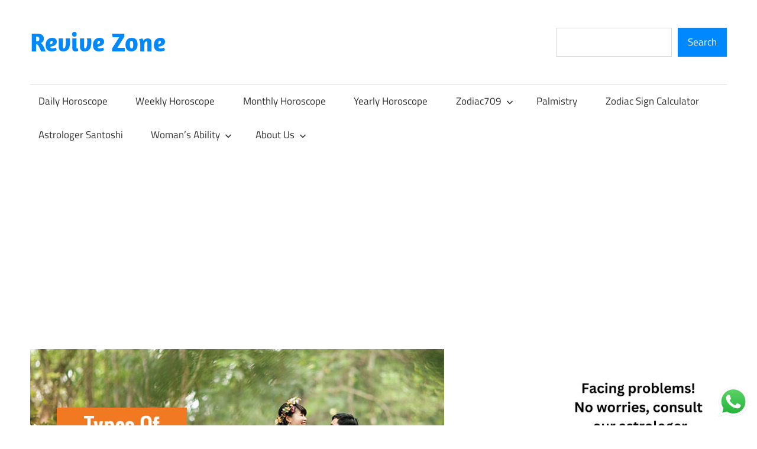

--- FILE ---
content_type: text/html; charset=utf-8
request_url: https://www.google.com/recaptcha/api2/anchor?ar=1&k=6LfqbBwqAAAAAPN_noGxEGXxjTOgBfvGeY4prRS5&co=aHR0cHM6Ly9yZXZpdmV6b25lLmNvbTo0NDM.&hl=en&v=N67nZn4AqZkNcbeMu4prBgzg&size=normal&anchor-ms=20000&execute-ms=30000&cb=lq2lb7ivkdcj
body_size: 49604
content:
<!DOCTYPE HTML><html dir="ltr" lang="en"><head><meta http-equiv="Content-Type" content="text/html; charset=UTF-8">
<meta http-equiv="X-UA-Compatible" content="IE=edge">
<title>reCAPTCHA</title>
<style type="text/css">
/* cyrillic-ext */
@font-face {
  font-family: 'Roboto';
  font-style: normal;
  font-weight: 400;
  font-stretch: 100%;
  src: url(//fonts.gstatic.com/s/roboto/v48/KFO7CnqEu92Fr1ME7kSn66aGLdTylUAMa3GUBHMdazTgWw.woff2) format('woff2');
  unicode-range: U+0460-052F, U+1C80-1C8A, U+20B4, U+2DE0-2DFF, U+A640-A69F, U+FE2E-FE2F;
}
/* cyrillic */
@font-face {
  font-family: 'Roboto';
  font-style: normal;
  font-weight: 400;
  font-stretch: 100%;
  src: url(//fonts.gstatic.com/s/roboto/v48/KFO7CnqEu92Fr1ME7kSn66aGLdTylUAMa3iUBHMdazTgWw.woff2) format('woff2');
  unicode-range: U+0301, U+0400-045F, U+0490-0491, U+04B0-04B1, U+2116;
}
/* greek-ext */
@font-face {
  font-family: 'Roboto';
  font-style: normal;
  font-weight: 400;
  font-stretch: 100%;
  src: url(//fonts.gstatic.com/s/roboto/v48/KFO7CnqEu92Fr1ME7kSn66aGLdTylUAMa3CUBHMdazTgWw.woff2) format('woff2');
  unicode-range: U+1F00-1FFF;
}
/* greek */
@font-face {
  font-family: 'Roboto';
  font-style: normal;
  font-weight: 400;
  font-stretch: 100%;
  src: url(//fonts.gstatic.com/s/roboto/v48/KFO7CnqEu92Fr1ME7kSn66aGLdTylUAMa3-UBHMdazTgWw.woff2) format('woff2');
  unicode-range: U+0370-0377, U+037A-037F, U+0384-038A, U+038C, U+038E-03A1, U+03A3-03FF;
}
/* math */
@font-face {
  font-family: 'Roboto';
  font-style: normal;
  font-weight: 400;
  font-stretch: 100%;
  src: url(//fonts.gstatic.com/s/roboto/v48/KFO7CnqEu92Fr1ME7kSn66aGLdTylUAMawCUBHMdazTgWw.woff2) format('woff2');
  unicode-range: U+0302-0303, U+0305, U+0307-0308, U+0310, U+0312, U+0315, U+031A, U+0326-0327, U+032C, U+032F-0330, U+0332-0333, U+0338, U+033A, U+0346, U+034D, U+0391-03A1, U+03A3-03A9, U+03B1-03C9, U+03D1, U+03D5-03D6, U+03F0-03F1, U+03F4-03F5, U+2016-2017, U+2034-2038, U+203C, U+2040, U+2043, U+2047, U+2050, U+2057, U+205F, U+2070-2071, U+2074-208E, U+2090-209C, U+20D0-20DC, U+20E1, U+20E5-20EF, U+2100-2112, U+2114-2115, U+2117-2121, U+2123-214F, U+2190, U+2192, U+2194-21AE, U+21B0-21E5, U+21F1-21F2, U+21F4-2211, U+2213-2214, U+2216-22FF, U+2308-230B, U+2310, U+2319, U+231C-2321, U+2336-237A, U+237C, U+2395, U+239B-23B7, U+23D0, U+23DC-23E1, U+2474-2475, U+25AF, U+25B3, U+25B7, U+25BD, U+25C1, U+25CA, U+25CC, U+25FB, U+266D-266F, U+27C0-27FF, U+2900-2AFF, U+2B0E-2B11, U+2B30-2B4C, U+2BFE, U+3030, U+FF5B, U+FF5D, U+1D400-1D7FF, U+1EE00-1EEFF;
}
/* symbols */
@font-face {
  font-family: 'Roboto';
  font-style: normal;
  font-weight: 400;
  font-stretch: 100%;
  src: url(//fonts.gstatic.com/s/roboto/v48/KFO7CnqEu92Fr1ME7kSn66aGLdTylUAMaxKUBHMdazTgWw.woff2) format('woff2');
  unicode-range: U+0001-000C, U+000E-001F, U+007F-009F, U+20DD-20E0, U+20E2-20E4, U+2150-218F, U+2190, U+2192, U+2194-2199, U+21AF, U+21E6-21F0, U+21F3, U+2218-2219, U+2299, U+22C4-22C6, U+2300-243F, U+2440-244A, U+2460-24FF, U+25A0-27BF, U+2800-28FF, U+2921-2922, U+2981, U+29BF, U+29EB, U+2B00-2BFF, U+4DC0-4DFF, U+FFF9-FFFB, U+10140-1018E, U+10190-1019C, U+101A0, U+101D0-101FD, U+102E0-102FB, U+10E60-10E7E, U+1D2C0-1D2D3, U+1D2E0-1D37F, U+1F000-1F0FF, U+1F100-1F1AD, U+1F1E6-1F1FF, U+1F30D-1F30F, U+1F315, U+1F31C, U+1F31E, U+1F320-1F32C, U+1F336, U+1F378, U+1F37D, U+1F382, U+1F393-1F39F, U+1F3A7-1F3A8, U+1F3AC-1F3AF, U+1F3C2, U+1F3C4-1F3C6, U+1F3CA-1F3CE, U+1F3D4-1F3E0, U+1F3ED, U+1F3F1-1F3F3, U+1F3F5-1F3F7, U+1F408, U+1F415, U+1F41F, U+1F426, U+1F43F, U+1F441-1F442, U+1F444, U+1F446-1F449, U+1F44C-1F44E, U+1F453, U+1F46A, U+1F47D, U+1F4A3, U+1F4B0, U+1F4B3, U+1F4B9, U+1F4BB, U+1F4BF, U+1F4C8-1F4CB, U+1F4D6, U+1F4DA, U+1F4DF, U+1F4E3-1F4E6, U+1F4EA-1F4ED, U+1F4F7, U+1F4F9-1F4FB, U+1F4FD-1F4FE, U+1F503, U+1F507-1F50B, U+1F50D, U+1F512-1F513, U+1F53E-1F54A, U+1F54F-1F5FA, U+1F610, U+1F650-1F67F, U+1F687, U+1F68D, U+1F691, U+1F694, U+1F698, U+1F6AD, U+1F6B2, U+1F6B9-1F6BA, U+1F6BC, U+1F6C6-1F6CF, U+1F6D3-1F6D7, U+1F6E0-1F6EA, U+1F6F0-1F6F3, U+1F6F7-1F6FC, U+1F700-1F7FF, U+1F800-1F80B, U+1F810-1F847, U+1F850-1F859, U+1F860-1F887, U+1F890-1F8AD, U+1F8B0-1F8BB, U+1F8C0-1F8C1, U+1F900-1F90B, U+1F93B, U+1F946, U+1F984, U+1F996, U+1F9E9, U+1FA00-1FA6F, U+1FA70-1FA7C, U+1FA80-1FA89, U+1FA8F-1FAC6, U+1FACE-1FADC, U+1FADF-1FAE9, U+1FAF0-1FAF8, U+1FB00-1FBFF;
}
/* vietnamese */
@font-face {
  font-family: 'Roboto';
  font-style: normal;
  font-weight: 400;
  font-stretch: 100%;
  src: url(//fonts.gstatic.com/s/roboto/v48/KFO7CnqEu92Fr1ME7kSn66aGLdTylUAMa3OUBHMdazTgWw.woff2) format('woff2');
  unicode-range: U+0102-0103, U+0110-0111, U+0128-0129, U+0168-0169, U+01A0-01A1, U+01AF-01B0, U+0300-0301, U+0303-0304, U+0308-0309, U+0323, U+0329, U+1EA0-1EF9, U+20AB;
}
/* latin-ext */
@font-face {
  font-family: 'Roboto';
  font-style: normal;
  font-weight: 400;
  font-stretch: 100%;
  src: url(//fonts.gstatic.com/s/roboto/v48/KFO7CnqEu92Fr1ME7kSn66aGLdTylUAMa3KUBHMdazTgWw.woff2) format('woff2');
  unicode-range: U+0100-02BA, U+02BD-02C5, U+02C7-02CC, U+02CE-02D7, U+02DD-02FF, U+0304, U+0308, U+0329, U+1D00-1DBF, U+1E00-1E9F, U+1EF2-1EFF, U+2020, U+20A0-20AB, U+20AD-20C0, U+2113, U+2C60-2C7F, U+A720-A7FF;
}
/* latin */
@font-face {
  font-family: 'Roboto';
  font-style: normal;
  font-weight: 400;
  font-stretch: 100%;
  src: url(//fonts.gstatic.com/s/roboto/v48/KFO7CnqEu92Fr1ME7kSn66aGLdTylUAMa3yUBHMdazQ.woff2) format('woff2');
  unicode-range: U+0000-00FF, U+0131, U+0152-0153, U+02BB-02BC, U+02C6, U+02DA, U+02DC, U+0304, U+0308, U+0329, U+2000-206F, U+20AC, U+2122, U+2191, U+2193, U+2212, U+2215, U+FEFF, U+FFFD;
}
/* cyrillic-ext */
@font-face {
  font-family: 'Roboto';
  font-style: normal;
  font-weight: 500;
  font-stretch: 100%;
  src: url(//fonts.gstatic.com/s/roboto/v48/KFO7CnqEu92Fr1ME7kSn66aGLdTylUAMa3GUBHMdazTgWw.woff2) format('woff2');
  unicode-range: U+0460-052F, U+1C80-1C8A, U+20B4, U+2DE0-2DFF, U+A640-A69F, U+FE2E-FE2F;
}
/* cyrillic */
@font-face {
  font-family: 'Roboto';
  font-style: normal;
  font-weight: 500;
  font-stretch: 100%;
  src: url(//fonts.gstatic.com/s/roboto/v48/KFO7CnqEu92Fr1ME7kSn66aGLdTylUAMa3iUBHMdazTgWw.woff2) format('woff2');
  unicode-range: U+0301, U+0400-045F, U+0490-0491, U+04B0-04B1, U+2116;
}
/* greek-ext */
@font-face {
  font-family: 'Roboto';
  font-style: normal;
  font-weight: 500;
  font-stretch: 100%;
  src: url(//fonts.gstatic.com/s/roboto/v48/KFO7CnqEu92Fr1ME7kSn66aGLdTylUAMa3CUBHMdazTgWw.woff2) format('woff2');
  unicode-range: U+1F00-1FFF;
}
/* greek */
@font-face {
  font-family: 'Roboto';
  font-style: normal;
  font-weight: 500;
  font-stretch: 100%;
  src: url(//fonts.gstatic.com/s/roboto/v48/KFO7CnqEu92Fr1ME7kSn66aGLdTylUAMa3-UBHMdazTgWw.woff2) format('woff2');
  unicode-range: U+0370-0377, U+037A-037F, U+0384-038A, U+038C, U+038E-03A1, U+03A3-03FF;
}
/* math */
@font-face {
  font-family: 'Roboto';
  font-style: normal;
  font-weight: 500;
  font-stretch: 100%;
  src: url(//fonts.gstatic.com/s/roboto/v48/KFO7CnqEu92Fr1ME7kSn66aGLdTylUAMawCUBHMdazTgWw.woff2) format('woff2');
  unicode-range: U+0302-0303, U+0305, U+0307-0308, U+0310, U+0312, U+0315, U+031A, U+0326-0327, U+032C, U+032F-0330, U+0332-0333, U+0338, U+033A, U+0346, U+034D, U+0391-03A1, U+03A3-03A9, U+03B1-03C9, U+03D1, U+03D5-03D6, U+03F0-03F1, U+03F4-03F5, U+2016-2017, U+2034-2038, U+203C, U+2040, U+2043, U+2047, U+2050, U+2057, U+205F, U+2070-2071, U+2074-208E, U+2090-209C, U+20D0-20DC, U+20E1, U+20E5-20EF, U+2100-2112, U+2114-2115, U+2117-2121, U+2123-214F, U+2190, U+2192, U+2194-21AE, U+21B0-21E5, U+21F1-21F2, U+21F4-2211, U+2213-2214, U+2216-22FF, U+2308-230B, U+2310, U+2319, U+231C-2321, U+2336-237A, U+237C, U+2395, U+239B-23B7, U+23D0, U+23DC-23E1, U+2474-2475, U+25AF, U+25B3, U+25B7, U+25BD, U+25C1, U+25CA, U+25CC, U+25FB, U+266D-266F, U+27C0-27FF, U+2900-2AFF, U+2B0E-2B11, U+2B30-2B4C, U+2BFE, U+3030, U+FF5B, U+FF5D, U+1D400-1D7FF, U+1EE00-1EEFF;
}
/* symbols */
@font-face {
  font-family: 'Roboto';
  font-style: normal;
  font-weight: 500;
  font-stretch: 100%;
  src: url(//fonts.gstatic.com/s/roboto/v48/KFO7CnqEu92Fr1ME7kSn66aGLdTylUAMaxKUBHMdazTgWw.woff2) format('woff2');
  unicode-range: U+0001-000C, U+000E-001F, U+007F-009F, U+20DD-20E0, U+20E2-20E4, U+2150-218F, U+2190, U+2192, U+2194-2199, U+21AF, U+21E6-21F0, U+21F3, U+2218-2219, U+2299, U+22C4-22C6, U+2300-243F, U+2440-244A, U+2460-24FF, U+25A0-27BF, U+2800-28FF, U+2921-2922, U+2981, U+29BF, U+29EB, U+2B00-2BFF, U+4DC0-4DFF, U+FFF9-FFFB, U+10140-1018E, U+10190-1019C, U+101A0, U+101D0-101FD, U+102E0-102FB, U+10E60-10E7E, U+1D2C0-1D2D3, U+1D2E0-1D37F, U+1F000-1F0FF, U+1F100-1F1AD, U+1F1E6-1F1FF, U+1F30D-1F30F, U+1F315, U+1F31C, U+1F31E, U+1F320-1F32C, U+1F336, U+1F378, U+1F37D, U+1F382, U+1F393-1F39F, U+1F3A7-1F3A8, U+1F3AC-1F3AF, U+1F3C2, U+1F3C4-1F3C6, U+1F3CA-1F3CE, U+1F3D4-1F3E0, U+1F3ED, U+1F3F1-1F3F3, U+1F3F5-1F3F7, U+1F408, U+1F415, U+1F41F, U+1F426, U+1F43F, U+1F441-1F442, U+1F444, U+1F446-1F449, U+1F44C-1F44E, U+1F453, U+1F46A, U+1F47D, U+1F4A3, U+1F4B0, U+1F4B3, U+1F4B9, U+1F4BB, U+1F4BF, U+1F4C8-1F4CB, U+1F4D6, U+1F4DA, U+1F4DF, U+1F4E3-1F4E6, U+1F4EA-1F4ED, U+1F4F7, U+1F4F9-1F4FB, U+1F4FD-1F4FE, U+1F503, U+1F507-1F50B, U+1F50D, U+1F512-1F513, U+1F53E-1F54A, U+1F54F-1F5FA, U+1F610, U+1F650-1F67F, U+1F687, U+1F68D, U+1F691, U+1F694, U+1F698, U+1F6AD, U+1F6B2, U+1F6B9-1F6BA, U+1F6BC, U+1F6C6-1F6CF, U+1F6D3-1F6D7, U+1F6E0-1F6EA, U+1F6F0-1F6F3, U+1F6F7-1F6FC, U+1F700-1F7FF, U+1F800-1F80B, U+1F810-1F847, U+1F850-1F859, U+1F860-1F887, U+1F890-1F8AD, U+1F8B0-1F8BB, U+1F8C0-1F8C1, U+1F900-1F90B, U+1F93B, U+1F946, U+1F984, U+1F996, U+1F9E9, U+1FA00-1FA6F, U+1FA70-1FA7C, U+1FA80-1FA89, U+1FA8F-1FAC6, U+1FACE-1FADC, U+1FADF-1FAE9, U+1FAF0-1FAF8, U+1FB00-1FBFF;
}
/* vietnamese */
@font-face {
  font-family: 'Roboto';
  font-style: normal;
  font-weight: 500;
  font-stretch: 100%;
  src: url(//fonts.gstatic.com/s/roboto/v48/KFO7CnqEu92Fr1ME7kSn66aGLdTylUAMa3OUBHMdazTgWw.woff2) format('woff2');
  unicode-range: U+0102-0103, U+0110-0111, U+0128-0129, U+0168-0169, U+01A0-01A1, U+01AF-01B0, U+0300-0301, U+0303-0304, U+0308-0309, U+0323, U+0329, U+1EA0-1EF9, U+20AB;
}
/* latin-ext */
@font-face {
  font-family: 'Roboto';
  font-style: normal;
  font-weight: 500;
  font-stretch: 100%;
  src: url(//fonts.gstatic.com/s/roboto/v48/KFO7CnqEu92Fr1ME7kSn66aGLdTylUAMa3KUBHMdazTgWw.woff2) format('woff2');
  unicode-range: U+0100-02BA, U+02BD-02C5, U+02C7-02CC, U+02CE-02D7, U+02DD-02FF, U+0304, U+0308, U+0329, U+1D00-1DBF, U+1E00-1E9F, U+1EF2-1EFF, U+2020, U+20A0-20AB, U+20AD-20C0, U+2113, U+2C60-2C7F, U+A720-A7FF;
}
/* latin */
@font-face {
  font-family: 'Roboto';
  font-style: normal;
  font-weight: 500;
  font-stretch: 100%;
  src: url(//fonts.gstatic.com/s/roboto/v48/KFO7CnqEu92Fr1ME7kSn66aGLdTylUAMa3yUBHMdazQ.woff2) format('woff2');
  unicode-range: U+0000-00FF, U+0131, U+0152-0153, U+02BB-02BC, U+02C6, U+02DA, U+02DC, U+0304, U+0308, U+0329, U+2000-206F, U+20AC, U+2122, U+2191, U+2193, U+2212, U+2215, U+FEFF, U+FFFD;
}
/* cyrillic-ext */
@font-face {
  font-family: 'Roboto';
  font-style: normal;
  font-weight: 900;
  font-stretch: 100%;
  src: url(//fonts.gstatic.com/s/roboto/v48/KFO7CnqEu92Fr1ME7kSn66aGLdTylUAMa3GUBHMdazTgWw.woff2) format('woff2');
  unicode-range: U+0460-052F, U+1C80-1C8A, U+20B4, U+2DE0-2DFF, U+A640-A69F, U+FE2E-FE2F;
}
/* cyrillic */
@font-face {
  font-family: 'Roboto';
  font-style: normal;
  font-weight: 900;
  font-stretch: 100%;
  src: url(//fonts.gstatic.com/s/roboto/v48/KFO7CnqEu92Fr1ME7kSn66aGLdTylUAMa3iUBHMdazTgWw.woff2) format('woff2');
  unicode-range: U+0301, U+0400-045F, U+0490-0491, U+04B0-04B1, U+2116;
}
/* greek-ext */
@font-face {
  font-family: 'Roboto';
  font-style: normal;
  font-weight: 900;
  font-stretch: 100%;
  src: url(//fonts.gstatic.com/s/roboto/v48/KFO7CnqEu92Fr1ME7kSn66aGLdTylUAMa3CUBHMdazTgWw.woff2) format('woff2');
  unicode-range: U+1F00-1FFF;
}
/* greek */
@font-face {
  font-family: 'Roboto';
  font-style: normal;
  font-weight: 900;
  font-stretch: 100%;
  src: url(//fonts.gstatic.com/s/roboto/v48/KFO7CnqEu92Fr1ME7kSn66aGLdTylUAMa3-UBHMdazTgWw.woff2) format('woff2');
  unicode-range: U+0370-0377, U+037A-037F, U+0384-038A, U+038C, U+038E-03A1, U+03A3-03FF;
}
/* math */
@font-face {
  font-family: 'Roboto';
  font-style: normal;
  font-weight: 900;
  font-stretch: 100%;
  src: url(//fonts.gstatic.com/s/roboto/v48/KFO7CnqEu92Fr1ME7kSn66aGLdTylUAMawCUBHMdazTgWw.woff2) format('woff2');
  unicode-range: U+0302-0303, U+0305, U+0307-0308, U+0310, U+0312, U+0315, U+031A, U+0326-0327, U+032C, U+032F-0330, U+0332-0333, U+0338, U+033A, U+0346, U+034D, U+0391-03A1, U+03A3-03A9, U+03B1-03C9, U+03D1, U+03D5-03D6, U+03F0-03F1, U+03F4-03F5, U+2016-2017, U+2034-2038, U+203C, U+2040, U+2043, U+2047, U+2050, U+2057, U+205F, U+2070-2071, U+2074-208E, U+2090-209C, U+20D0-20DC, U+20E1, U+20E5-20EF, U+2100-2112, U+2114-2115, U+2117-2121, U+2123-214F, U+2190, U+2192, U+2194-21AE, U+21B0-21E5, U+21F1-21F2, U+21F4-2211, U+2213-2214, U+2216-22FF, U+2308-230B, U+2310, U+2319, U+231C-2321, U+2336-237A, U+237C, U+2395, U+239B-23B7, U+23D0, U+23DC-23E1, U+2474-2475, U+25AF, U+25B3, U+25B7, U+25BD, U+25C1, U+25CA, U+25CC, U+25FB, U+266D-266F, U+27C0-27FF, U+2900-2AFF, U+2B0E-2B11, U+2B30-2B4C, U+2BFE, U+3030, U+FF5B, U+FF5D, U+1D400-1D7FF, U+1EE00-1EEFF;
}
/* symbols */
@font-face {
  font-family: 'Roboto';
  font-style: normal;
  font-weight: 900;
  font-stretch: 100%;
  src: url(//fonts.gstatic.com/s/roboto/v48/KFO7CnqEu92Fr1ME7kSn66aGLdTylUAMaxKUBHMdazTgWw.woff2) format('woff2');
  unicode-range: U+0001-000C, U+000E-001F, U+007F-009F, U+20DD-20E0, U+20E2-20E4, U+2150-218F, U+2190, U+2192, U+2194-2199, U+21AF, U+21E6-21F0, U+21F3, U+2218-2219, U+2299, U+22C4-22C6, U+2300-243F, U+2440-244A, U+2460-24FF, U+25A0-27BF, U+2800-28FF, U+2921-2922, U+2981, U+29BF, U+29EB, U+2B00-2BFF, U+4DC0-4DFF, U+FFF9-FFFB, U+10140-1018E, U+10190-1019C, U+101A0, U+101D0-101FD, U+102E0-102FB, U+10E60-10E7E, U+1D2C0-1D2D3, U+1D2E0-1D37F, U+1F000-1F0FF, U+1F100-1F1AD, U+1F1E6-1F1FF, U+1F30D-1F30F, U+1F315, U+1F31C, U+1F31E, U+1F320-1F32C, U+1F336, U+1F378, U+1F37D, U+1F382, U+1F393-1F39F, U+1F3A7-1F3A8, U+1F3AC-1F3AF, U+1F3C2, U+1F3C4-1F3C6, U+1F3CA-1F3CE, U+1F3D4-1F3E0, U+1F3ED, U+1F3F1-1F3F3, U+1F3F5-1F3F7, U+1F408, U+1F415, U+1F41F, U+1F426, U+1F43F, U+1F441-1F442, U+1F444, U+1F446-1F449, U+1F44C-1F44E, U+1F453, U+1F46A, U+1F47D, U+1F4A3, U+1F4B0, U+1F4B3, U+1F4B9, U+1F4BB, U+1F4BF, U+1F4C8-1F4CB, U+1F4D6, U+1F4DA, U+1F4DF, U+1F4E3-1F4E6, U+1F4EA-1F4ED, U+1F4F7, U+1F4F9-1F4FB, U+1F4FD-1F4FE, U+1F503, U+1F507-1F50B, U+1F50D, U+1F512-1F513, U+1F53E-1F54A, U+1F54F-1F5FA, U+1F610, U+1F650-1F67F, U+1F687, U+1F68D, U+1F691, U+1F694, U+1F698, U+1F6AD, U+1F6B2, U+1F6B9-1F6BA, U+1F6BC, U+1F6C6-1F6CF, U+1F6D3-1F6D7, U+1F6E0-1F6EA, U+1F6F0-1F6F3, U+1F6F7-1F6FC, U+1F700-1F7FF, U+1F800-1F80B, U+1F810-1F847, U+1F850-1F859, U+1F860-1F887, U+1F890-1F8AD, U+1F8B0-1F8BB, U+1F8C0-1F8C1, U+1F900-1F90B, U+1F93B, U+1F946, U+1F984, U+1F996, U+1F9E9, U+1FA00-1FA6F, U+1FA70-1FA7C, U+1FA80-1FA89, U+1FA8F-1FAC6, U+1FACE-1FADC, U+1FADF-1FAE9, U+1FAF0-1FAF8, U+1FB00-1FBFF;
}
/* vietnamese */
@font-face {
  font-family: 'Roboto';
  font-style: normal;
  font-weight: 900;
  font-stretch: 100%;
  src: url(//fonts.gstatic.com/s/roboto/v48/KFO7CnqEu92Fr1ME7kSn66aGLdTylUAMa3OUBHMdazTgWw.woff2) format('woff2');
  unicode-range: U+0102-0103, U+0110-0111, U+0128-0129, U+0168-0169, U+01A0-01A1, U+01AF-01B0, U+0300-0301, U+0303-0304, U+0308-0309, U+0323, U+0329, U+1EA0-1EF9, U+20AB;
}
/* latin-ext */
@font-face {
  font-family: 'Roboto';
  font-style: normal;
  font-weight: 900;
  font-stretch: 100%;
  src: url(//fonts.gstatic.com/s/roboto/v48/KFO7CnqEu92Fr1ME7kSn66aGLdTylUAMa3KUBHMdazTgWw.woff2) format('woff2');
  unicode-range: U+0100-02BA, U+02BD-02C5, U+02C7-02CC, U+02CE-02D7, U+02DD-02FF, U+0304, U+0308, U+0329, U+1D00-1DBF, U+1E00-1E9F, U+1EF2-1EFF, U+2020, U+20A0-20AB, U+20AD-20C0, U+2113, U+2C60-2C7F, U+A720-A7FF;
}
/* latin */
@font-face {
  font-family: 'Roboto';
  font-style: normal;
  font-weight: 900;
  font-stretch: 100%;
  src: url(//fonts.gstatic.com/s/roboto/v48/KFO7CnqEu92Fr1ME7kSn66aGLdTylUAMa3yUBHMdazQ.woff2) format('woff2');
  unicode-range: U+0000-00FF, U+0131, U+0152-0153, U+02BB-02BC, U+02C6, U+02DA, U+02DC, U+0304, U+0308, U+0329, U+2000-206F, U+20AC, U+2122, U+2191, U+2193, U+2212, U+2215, U+FEFF, U+FFFD;
}

</style>
<link rel="stylesheet" type="text/css" href="https://www.gstatic.com/recaptcha/releases/N67nZn4AqZkNcbeMu4prBgzg/styles__ltr.css">
<script nonce="WuWzfevLesIqgeUDTZ4Fnw" type="text/javascript">window['__recaptcha_api'] = 'https://www.google.com/recaptcha/api2/';</script>
<script type="text/javascript" src="https://www.gstatic.com/recaptcha/releases/N67nZn4AqZkNcbeMu4prBgzg/recaptcha__en.js" nonce="WuWzfevLesIqgeUDTZ4Fnw">
      
    </script></head>
<body><div id="rc-anchor-alert" class="rc-anchor-alert"></div>
<input type="hidden" id="recaptcha-token" value="[base64]">
<script type="text/javascript" nonce="WuWzfevLesIqgeUDTZ4Fnw">
      recaptcha.anchor.Main.init("[\x22ainput\x22,[\x22bgdata\x22,\x22\x22,\[base64]/[base64]/[base64]/ZyhXLGgpOnEoW04sMjEsbF0sVywwKSxoKSxmYWxzZSxmYWxzZSl9Y2F0Y2goayl7RygzNTgsVyk/[base64]/[base64]/[base64]/[base64]/[base64]/[base64]/[base64]/bmV3IEJbT10oRFswXSk6dz09Mj9uZXcgQltPXShEWzBdLERbMV0pOnc9PTM/bmV3IEJbT10oRFswXSxEWzFdLERbMl0pOnc9PTQ/[base64]/[base64]/[base64]/[base64]/[base64]\\u003d\x22,\[base64]\\u003d\x22,\x22KcOWe8KgYMKCdsOjFipLW8OSw6TDtMOowqLCpcKHbURIbMKAUW1PwrDDsMKFwrPCjMKAB8OPGCFsVAYkWXtSc8OQUMKZwrfCnMKWwqgrw67CqMOtw6drfcOeScOJbsOdw7Ikw5/ChMOawpbDsMOswoADJUPClGzChcORbkPCp8K1w7bDtybDr3TCp8K6wo1IDcOvXMOYw7PCnybDkwZ5wo/DpsKRUcO9w6XDvsOBw7R3GsOtw5rDh8OMN8KmwpRAdMKAeCvDk8Kqw7DCsScSw53DrsKTaE7DoWXDs8Kiw690w4oDIMKRw551esOtdzHCrMK/FCvCsHbDiyFjcMOKVUnDk1zCjjXClXPCqELCk2otd8KTQsKqwoPDmMKlwqPDkhvDinLCiFDClsKZw5cdPB/DgSLCjC/[base64]/OMKKw4XCl8OcwqvDpiEswrvCkmJTwq4Nw4xGw7rDg8Olwq4jR8KgI1wuVgfClx1rw5NUHWV0w4zCsMKnw47CskISw4zDl8OHKznClcO3w4HDusOpwqbCjWrDssKbVMOzHcKdwq7CtsKww5jCh8Kzw5nCqcK/[base64]/DnWJ/w4jCv8KteWVFwofCssKow5F3w6l9w7RTUMOnwqzCkDzDmlfCr0Vdw6TDs0rDl8Ktwq8+wrk/fcKswq7CnMO/[base64]/cC/DpcOsfwfDiHMNwqt9w7VGwrI8wqwVw4oda3rDl2LDpsKWBgUSACjCtcKAwoEAAwzCmMONUi/[base64]/bsOsXMKGOMO0w5k+wos2wqrCv8KJw40/DULCuMKXw7w3LUDDtMOow5bCu8ONw7VdwoNFckbDhSDCjQPCp8Oyw73CpD8rWMK0wqjDoVBbARzCtx0GwqVOCcKCcX9fRGfDh1Bvw7VhwqrDriXDu1Ekwpt0FkXCimzCgMKDwrhwe1/Dp8K4wpPCiMOSw7wbQ8OSUD/DssOQMT1Lw5Y7aDF3a8OOKMKKM1rDuB8RY0fCiVhxw4l7G2rDtMOsAsOAwp3DuzDClMOSw5bClMKhGzARwobCsMKFwohYwqZXKMKDMsOpRMOHw6JfwoLDnjfCucOGHhLCmkvCqsKFdzPDpMOBfcOvw4zCrcOmwpk+woFxREjDlcOKFhpBwrzCuQTClF7DqmgdOAdqwp/Dk3wXK1HDtEnDgcOIdRVew6ZhVyQLdcOBc8OfJh3Cl2LDj8O6w44wwoRGWV10w6Unw4/Cuh3Cn0owPcO2C1E/wr9OQMKhEsOtw6zCrCVQw65Xw4/ChXXCjkLDmcO6EXfCij7Cs11dw6dtcX/DiMKNwr0sFcKPw5/Dr2/CqnLCkgche8KLWsObX8OxBhgVDVB0wp0Hw4/DmQgVM8Oqwp3DlsKtwpQOXMOuN8Kpw6BPw4pjBMOawqnChxvCuh/[base64]/[base64]/[base64]/CuHkfwpw+w6g4ezxuAz/Cn8KofnfDrMKoScKqWMO4wqlVKsKbUVwFw6rDr37Do18rw5cqYQRjw55rwobDglHDujI7KnZ1w73DgMKew58hwoUaNcK+wrEHwrPCksO0w5fDmg/DgMOgw5HCu0AiBSfClcO2wr1GfsObw55Gw7HClTFaw7V/ZntLCsONwpBVwq7Co8OGw7ZzfsKXO8O3aMKvMFRnw41Nw6/CkcOCw7jCjR7DuVoiYT0tw4zDiEInwrpVUMKnwr5qEcOmbAUHVng4C8OiwqfChDorOcKWwoJNecOQHcK9wq7DtlMXw7nCtsKzwoxGw5M2R8OvwpnCgCzCocKEwozDiMO+AcKbdgvDowjCmjXDt8KtwqfCgcOHw59Gwrs4w57Dn27CnMKtw7XDnn/[base64]/[base64]/Dq1nDuxvDocOdw70VdRNxwo82w4rDksKew7VcwpHDlSBjw4vCpcOgD3FMwrkzw4Iow7wWwoEuF8Ohw487dkM7X2LCrU9ePQklw5TConx2FGLDjRXDg8KLXsOxQXrCrkhcNsKhwpzCvxEvwqjCtgHCvMKxS8KDLyMQRcKDw6kOw7QQN8Ovc8OsYArDucKVF3Apwr/CsVp+CsOhw6fCg8ORw67DrsKPw7VWw4YVwpRTw7tIw63CqEdQwr8obh7Cs8KDb8Ktwo8Yw7DDuhslw4h/[base64]/DicOkw6TChMKOW8OpOcO+w7Bvwo1icnPCrRM9CV8jwqbDvDMdw47Di8KRw7k3fwtCwpLCkcKfa3TCicK8KMKiaAbDiXYwAwvDgcOdR2pSRsOqFkPDo8KxKsKndy/[base64]/[base64]/CscOycD1Gw67Dr8KBN1Q6DMKfcXQCwqAww5EuZMKWw73Clil2wpB7GQDDtgPDjcKAw5I1GcKcUsOfwrdGYErDp8OSwpnCisK7w7PCoMK2fiPDrcKgFcK0w7kre1xwFgvCk8OLw4/DhsKewqzDojV/M1hZXjvCrMKUUsObecKnw7rDjcOhwqhLU8OTa8KWw6/Dh8OFwpLCrx0+I8KVNg9HNcKtw7pFfsKFEsOcw73Cu8KaFCZdazXCvcOVd8OFSg0QCEvDnsOOB3kJP300wpBsw4MfPMORwoYbwrvDgiNqQH/[base64]/CvHRfwoUPwqfDrcOAVcKkwrBSw5VGb8Krw4ZWwroqw6rCl0/Ct8Kgwo1XRnk3wplwWwbCkHvDkhEEdSk+w5R1MVYDwoMnKMOWYMKtwpLCqXHDncK/w5jCgMKcwpZrLgzCqUZwwqoOJcOowrjCuG9eKU3Cr8KDFsOjBgsfw4DCnHbCq3QdwrlKw6/DhsO7VTwqPFBpMcOSUsK2K8KEw5/CusKewo0Lwr4pa2bCuMO2JS5BwpzDq8KtTC8bH8KwFizCqHMJwpUXFcOfw5ArwoJrJ1BZEhQSw5MQC8K9wq3DrSwvVibDgcO6TlzCsMOTw5lUICJkBlzDr07CrcOTw6nCk8KLEMOTw7IXw6rCv8KWLcOPUsOfH3tCw558CsO/wpBBw4TDkVXClMOBG8KbwqvCu0TDqX3CvMKjOX4bw6cwLj3CvHrChC7Cv8OnVA9AwrfDpgnCkcO4w6XDh8K5LSYRWcOswrjCpxrDi8KlLmVYw5FGwqHDv0HDliR+E8Kjw43Cs8Olbm/Cg8OBHxHDmMKQVgzCq8O7SkvDjzg/NsKqbMO9wrPCtMOewqLCjF/DtMKXwqN2BsOIw5ZJwoXCmFnCuinDpcKzHQjCoiLCssOzFmDDhcOSw5nCrk1vGsOWU1LDgMKqVsO7QsKew6lCwoFuwq/CvcKVwqTCr8OJwrd9wojDisOxwovCtjHDinRrAAR1ajRTwptxD8OewoplwojDh2APJ3rCrwkSw507wo9/w7bDuRTChUk0w4fCnUM+wqzDsyTCgGtiwqR2w5pfw6g9ai/CssKFXcK8w4bCgcOGwoEJwoZNaQpcajByfFrCtBM8WMOKw7rCuxckByrDnClkaMK2w7HDjsKRdsOIw7xew7M5wpfCpyBmw5Z2FA12fwx6F8OFKsO8wqAhwqfDhsKXwohUDcKGwoJKB8OswrAjOjwow6l/[base64]/DvT8ywokhw6lOw74hw6NXSQPDm3gWPcOew7rCosOtO8KzdDbDnlw/[base64]/CqMKtd8Oww5shOwR8wpwpHFxZDToKMsOzORjDjcKZdAU7wqgKw7PDqcOCUsO4TjTClTlhw6EKIF7CgXlZcsOEwq3CikPChF1deMOZfAJhwpLClEcJw5kwR8K1wqfCmcOZesOTw5jCgmTDuGx8w6xrwpXDqcO+wrN8OcK/w5fDlMKQw5M1KMKOT8OBJRvCmAzCtsKKw5A5UcOsH8Kcw4cJB8Ktw73ChAAuw4vCkgfDpgQUNjtSwowBfsK8wq/CuXXDv8KewqTDqgYMKsOVYMK9NnLCpiDCqhVpDDnCmw1/CsOiE1DDo8OMwopKN1bClDrClynCmsOQAcK8OsKHw6TDmcOBwqoBCFlNwp/CrMOaNMOdDAcqw7BDw4fDryY+w6TCl8K9wqjCmcOgw48dUANhE8KWe8K6w5rDvsKTTxfCncKGw5wPKMKIwqtbwqsiw4/DvcKKCsKMCXNaQMKrazrCqMKSM3oqwoU/wp1AX8OnesKPfDRKw7Yfw73CtsKzZynChMK6wrrDoVQfAMOEPnUdJcOeTjnCgsOOZ8KBZ8Otc1TCgA/CvcK+ZQ0bSAxSw7YyaB43w7bCnFLDpz7DlSvChi5GL8OoIV0ew4ROwq/DosKVw4nDnsOuVj9Rw4PDnylWw4kpRyNDazvCiRjCn3DCq8OSw74Tw7DDosO3w4NoJg56dMOhw7bCkijDrkfCvcOCIcOcwo7CjibCvMKPJ8KVw6gEGDoGV8OHwrpKCkzDksOqCMODw4TDgFZuAX/Cr2Qzwr56wq/DpQjCnWcpwoXDlcOjw45dwpbDonAnPMKoKU8RwoViDMKEeGHCsMKAbBXDkVMnwptGe8K/dcOuw6s/KsKYfnvDjGoGw6VVwoktCXpUfMOkSsKCwpMSYcKUY8K4fXkJw7fDoiLDj8OMwqBkK3UZMh8Ew6vDrcO3w4jCqsOtVGPDjHRvbsKMw7EOZcOkw6TCpA8Nw4fCt8KMBTtdwrYBT8OXdcK+w4NQbVTDr1BqU8OYOg7CvcKDDsKpanvDsCzDrsKxU1A6w5pVwp/[base64]/Ci8O1w7DDksKAwpTCqcKpSMKcecOXw4Bpd8KHw65+P8OQw7zCjsKrZcOHwqE4CcKywo5twrjCksKWF8OiBkLDqS0UYcKAw6sRwr1pw5NOw7hMwofCnzUdesKzGMO7wqswwrjDlMOpK8K8ahjDocK/w47CtsKZwrsaCMKKw7XDrzA7G8Oaw64mV2xvTMOEwp1uJAhmwrsNwrBPwo3DhcKHw5ZZw4Vdw43Cvg4KS8Kdw7rCj8OXw6XDkRPCl8K0N1YHw4o/[base64]/Cix98VgUZwoUkwrTCmFjCvwvCiGUuwqvCnCfCgGRiwqxWwr/CnCXDgcKfw584EUMEMcKHw7LDusOLw6vDu8Olwp/CuVI+R8O/wqBQwpXDrsOwDRB4w6fDp0U+ecKYw7/CusOKCsOAwrUXK8O5JMKRRlFGw4Q6CsOSw6DDkQbDucOsWgZQZR4Lw6LChhdmwrDDlh50TsKhwpt/SsKWw6HDiE3DtsO+wqvDsA9CKCnCtcKKEFHDl0ZyOifDrsOTwqHDpMOHwobCiDLCpMKaBB/Cv8K1wo8Iw4XDtGItw6M9EcOhUMK4wrDDhsKMSVtDw5/DhxMcXBdQRsKww6tjbcOzwq3Cpk7DmRUvK8OSA0TCp8Kowr7DtsOuw7nDp0FDQgg3ZgB3AsKLw617RGLDtMKyAMKhSyHCkAzCkR3ClsOGw5zCjwXDkMK5wpLCgMOhOMOJEMO3Pk/DtHtmXcOlw5bDkMKxw4LDgMKdw7wuw75Lw7PDo8KHasKswozCpWLCrMKreXPDucKnwpkjYV3CucKgI8KoJMKzw5/DvMKDXiTCiWjClMK5w4o7w41hw7p6Xnl4KTdVw4fDjyTDuFhGXi4Ww7oAfxM7IsOiPSNcw6svGCotwoAUX8OCW8K/eDnDqGHDscKMw6TDlGbCvsOjHTkoHkfDj8K6w7DDj8K9Q8OHfsOrw63CqRjDu8K0G1fChMKOAsO/wo7DncOUXiDCiy3DsVvDvMOGD8Owd8O5Y8OGwrE3LcOVwqnCr8OhexLDjx0HwoPDj3M9wo4Hw5vDgcKnwrEgP8Oew4bDvkfDsX/DqcOdB21GU8Knw7HDjsKeG0tIw5/CjcKPw4dXMsO7wrTCo1VSwq/Chwcyw6rDsjUhwpN6MMKjwq4Ow5drWsOPYGDCuAFuJMKTw5vCg8Omw47CuMOTw7R+YDnCr8OrwpfCuGhTPsOewrFTRsOGw55NeMOZw4DDuAxJw6tUwqfCvwt8d8O4wpPDrMOzLMKVwr7Dh8KkdMO/wqbCmiFVUmIDdgbCnsOqw49HGcO6BUJiwrHDuU7DnzjDgXM/d8KHw7sVccKYwq8JwrDDs8K3LT/DqcO5WTjDpHPDiMKcLMOEw4DDlgYTwpHDnMODwozDnMKewofCqGctI8OSKntPw5DCk8Okwr/[base64]/DjC/CnTEqFMOtCMKHcGrDogHDqBo+A8OJwq7CkMKCw5gOTMOJPcOBwqfCkMK/MUfDksOMwqJxwrFNw4LCrMOHRmDCrcO3KsOYw4zCqsKTwocswp5lAyfDvMKqe3HDgg/DshU1ZBtCU8KUwrbCiHFWa07CpcK2UsOkEMOeT2Y7S0YDEQHClXLDisK6w4nDncK0wop6w5PDtTDCiybCjzTCg8ONw7/CksOQwqMewoQ9ORlJdkh/w6vDg03Dnz/CkjjCkMKBJzxMWVZBwqkqwodzWMKpw7Z/PXrCrsKVw5bCr8KSacOQacKZw7bCpMK6woTCkgjCqsOXw4rDjMKRXE09wpHCrcKvwpfDnTBgw5LDnMKaw77DkCMVwr00CcKBahHCqsKRw6QkY8OFLUvDoXBiL0xqfsKBw5lDcwrDiHLChgZFFmhJRh/DvcOowprCn3HCiyc1NSR8wqwkHXM3wo3CmsKBwrhjwqx+w7fDtsK1wqs6wpk8wpjCkB3CigbDncObwqnDrGLCi07Dr8KGwrglwroawroCPsKXw4/[base64]/CmsKbwo7CuMOYYsOcwqLCp8OQQ3XCr1fDvCvDhcOEwp5DwpzDtCUjw5VIwoJSE8Kaw4jCqxHCpcKAPcKbazJzOsKrNgnCtMO1FWNJKsKmLsK7w61JwpLCnxJpHMOdwqIzaCnDpsO7w7XDmMOlwox+w6rClHQ3XMOrw6JueSXDjcKhQcKHwp/Ds8OlfsOjaMKFw6toQ3ZxwrXDrBgEZMO6wqPCqgcnI8Kow61Cw5MbAA0Aw6xOFxEvwo50wq4CViRNwp7CvMOywp1JwodqEVjDs8O/O0/DuMKpLcOBwrjDoTcBccKLwoF4wqk/[base64]/[base64]/CmyrDqUHCqMOFJmvCjcOrw57DtQo8esKRwosoTHZPL8OOwrfDsD/Dm18swoxaRsKDFjlXwobDmcO3Sl0cTQTDjsK2H2XClwLDl8KecsOGVjgxw5t+RsKbwo7Ctz8+f8O5OcKKDUHCpMOzwrhcw6XDuSjDi8Kqwqo5dBY/w6/DkMK1woFJw79oJMO1RSBjwq7Dn8KJGm/DlzHDvS5hVsOrw7ZiCMOEcH1ywpfDqFxmDsKbc8Ofw73Ds8OOEcKswobCmVfCpsO/CXY2KBc/X2nDnTjDr8KhH8KOHcKpT2jDqG0odwweGcOdw5Rsw7zDuy0qBVV/McO2woh4a0tqTipEw7dYwpstNFlSDcKvw50NwqMvWUZhDghmBzLCiMO/H1QMwrfCkcKPKMK5C1rCnyLCrRYvdAPDvcOffcKTUsKBwqDDnV/DrxBnwoTDsTPChMKXwpUWb8OZw79Kwq8Wwq/DjsOowrTDhsOaAcKyNS0MQcKEGHQYVMKAw77DkzTCksObwqfCicOaCz7CsBs1XMK/[base64]/DjXTCvl7Dn8KRwpzCuMKIwoJ8QsO8w5PDi1UKXxXCowxnw4gdwqE1wp3Ci3zCrsO/w6XDmkpzworCjMOqZw/[base64]/w5BcAErCtsOsLcOdwoDDosKow4bDryU0w6vCtsKnw6w7w6LCunzCr8OIwovCnMK/[base64]/[base64]/SMKMwpwhQkfDr8OWw5bCrcO8w4QrDh5SwpfCm0gWayHCnAEHw4gowrLDgSlyw7I2QixGw5tnwpzDi8KSwoDDoTJqw417NcKgwqY9CMOww6PDucKgXMO/w7Y/RwIcw5jDucOsKSbDj8K0w6JZw6bDnANIwqxPd8KCwqzCusO4fcKkGC3CsRFkTXLCjcKgE07DhVLDm8KKwr7DrsOWw6wQFSPCsSvDo3w7wqE7VsKXN8OVA2bDvMOhwpkiw6w/R0fCjBbDvsK+UUxIBAMlIWXCm8KDw5Esw5rCtsOMwr8uAgQmCEEKU8KhF8Oew6FEbsObw7dGw7Nuw6jDoRvCvjrCp8K9Fn8IwprCnyUOwoPCg8KjwoJNw5xbKMO1wpIYAsKbwrMGwonDmMOpWcKQw43DvcOXRcKGUsK2W8O1aALCklfDqzZAw6HDphJWFE/CksOILcKxw71kwrcHT8OvwrnDh8KZZwDCh3d6w6rDuG3DkkZwwqhxw5DCrnsTRgU+w67DuUR+wp3Dg8O4w60Mwr5GwpDCncK3TRM/CVXDjnFRe8O4JsOyMGXCnMOnYWhTw7XDpcO7w73CtnjDncKgb1ANwo5Mwq7DvEDDq8K4w7/CuMKmwrTDhsKUwq1UR8K/Llt/wrM1UXBvw782wpbCnMObw7FHGcKubMOzU8KWNWfCkUzDjTdzw4nCusODUREYekXDgiYSCm3Cs8Ofa0fDsh/Dm0/CpVYNw7AxbhfDiMOwS8KQwonCv8Ovw4bDkEd+B8O1GiPCq8OhwqrCiiHCmzDCucO8fcO3SMKDw75+wqLChw8kNmtlwrZlwrg2OWJwYX0nw40Vw7kMw5LDlVMHBHLCn8KMw5pLwpI1w7jClcO0wpPDtcKOVcO/SgV4w5hjwr0iw5FSw4Q/wqnDtBTCnnvCs8Oyw6R9NmZywoHDq8K4fMOHBGUlwpMaIiskZsOtQz0za8OaOsOiw6TDm8KndmfDj8KHUgped0BOw6zCrh3Do3jDm34LacKKWAnCn2I8R8OiOMOtBMO2w4/CgcKEIEwjw6LDisOow4sZQjN3X3PCpSFhw5jCrMKyRmDComBcCzrDoVPDpsKtGB1aG33DumJOw5gqwobCgsODwrXDn1DCvcKeKMOXw6HCigYDworCrVLDgWckT0vDvxYzwpQZB8O/w4Yvw49cwrw/[base64]/wq9Fw6ksQcOTbsKcwqdnwrDCoGnCvcKjwokJEMKSw6p2RkrCu35mHMOpWsO4A8OQUcKdQkfDig7Ds3rDiUvDrB3DhMO7wqYQwo1awo7DmsK0wrjClix/[base64]/DtShrwp9tacKtbDYmMMKQw4jDjMO5w4/Ds8O5csKLwqAaX8Kzw6nDlMOVwojDt0EHfDDDjl98wobCuU/CtAAhwoRzbMOLwqzCjcOZw5HCp8KPEHTDi383w47DlMK8MMONw7ROw5bCmnzCninDh3DDkQJJZsKPFRXDq3BNw5TDuiMewqxSwphtakHDtsOOIMKlT8K5dsOfT8KZTMO7BAt/A8KOScOEVV9Uwq3DmRzCjkbCvSPChWLDtE9Dw7oEEsOTZn8kwoPDjXBiLGrCp0Qvw7PDuDbDh8KbwrrDuF0Nw7HCiTg5wrvCvsOWwqLDoMKNHkvChsKWKh48woFzw7FHwqbDu13Csy/[base64]/[base64]/CgRfDlcKSYDDCrsKCwrbDvMOCw6QWfHM6w6NaSsO2R8OXFkbCi8K9wrXCi8OBP8OKwpk4AsOAwqPCosK0w6tdFMKKUcKRSBPCvcOHwpMLwqV5wo/[base64]/Cjkx7wrsjwrDChSDCnF/DvcKmw48vwqzDuHXDlsK2w5zCm33DisKUbsOtw64LW2vCvMKFTRgOwp5kwovCrMKzw6/[base64]/DvVJxbcKBbybCtEvDmCbDtRvDvDXDmsK9w6zDhhAkwoRKM8Kfw6vCoGvDmsOIWMOgwr/DoBocNVXDr8Ozw6jDhlNObVjDv8KHJMKOw50uw5nDosOpewjCuWzDukDCh8KYw7jCpkc2WsKXNMOIDMOGw5JQwoXDmCPDu8Otwog/HcK/PsKafcKTAcK3w6hzwrxvwp0lDMO7wp3Di8Oaw7JIwpLCpsO9w79Bw44awocMwpHCmFFmwp0Uw7zDhcOMwpDCuivDsmDCqg3DnjrDvcOLwpjDs8KmwpVHOhc6B291dXPDgSzCssOow7DCrsKOGMKlw5ZVKn/CvmU1RQfDuEhgZMOTH8KIARjCvHTCqArCtFLDp0bCpcKVL0Nqw6/DgMO2OEfCgcOSdMOrwr9UwpbDssOowrHChcOQw6nDr8OZRsOPDybDqMKzeysbw5nDgXvDlcO4AMOlwrNlwq/[base64]/[base64]/DvxvCpHjDgH7DhxPDpWZcwqbCuA/DvsOww4LCnBnDsMOKcF0uwo11w6l7wovCgMKqCiQUw4JqwqBEd8OPQMO/BsK0VHZzeMKPHw3CisO/bcKiXQ9/wq7Cn8Ksw7vDuMO/[base64]/DisKKw61Gw6nDqXrCokvDp8OUccOCw7sbe8OVw6DDg8OWw48CwqPDhWnDsC5oRHkRTX9ZTcOFdXHCpzrDr8OCwoTDjcOww7kLw4nCtBBEwqdfwp/DvMKNN0h9O8O+JsO8BsKOwprDtcOYwrjCj23ClFAmOMOcHcKjBMK1O8OKw6zDg1sTwrDCtEBpw5UVw6kiw73CgMKmwqLDqw3Cr2/DtsOqOWHCjjnCtsO1AUYnw6NUw5fDnsOpw6RbQQrCpcOJRX59LRwlAcO7w6gKwqBZcwBSw7UBworCvsOjwobDkcOiwpA7W8OBw5kCw6nDrsOZw7MmHcO1XB/CiMOIwo1fCsK0w4LCv8O3aMKyw6Fww6Zzw7VCwpHDh8Kdw4oVw5LCrFXDjUMpw4zCulrDszBMVnXDp2XClsOfw6zCqGbCssKyw4/CuQLDmcOpY8Ovw7TCk8OufwxgwpLDocOEXUfDp0t3w7nCpQ8FwqsFCnfDqB5lw5EBEB3DkT/DnUDCt3dsOngyFsO4w5JSG8K2ECLDv8OQwqzDtcKxasKteMK/wpXDqAjDpcOcRUQCw53DsQDCnMK/Q8OXXsOmwrXDtcKbM8Kow7zDmcOBQcOWwqPCl8K3wpbDucOTdi9Cw7rDqQrCv8KUw6NZccKSw40LXMO4BsKAFQrDpcKxPMK2eMOZwqg8e8OZwpfCgmJdwoI3EWwmBsO3DDDCjAxXH8ODb8K7w7PDowfDgUbDr01Dw4XCqEVvwr7CjgcpZDfDpsKNw4U4w482CR/CtjFPwqvCiCJgEEnChMOew6TDgGwTXcKiwoY8w4fDi8KzwrfDlsOqb8KAwpgQKcOecMKWM8ObPS11wqnCg8KkbcK3JikcKcOSOWrDq8OLwpd8aDnClArCiRTCtcK8w47DlTfDoR/CtcOLw7gTw5Buw6Ikwq3Cu8KmwprDoTJAw4NsY3fDosOxwoBvBlsHelVoR3zDnMKoSDNaJwJPJsO9PcOOScKTfBPDqMONahXDhMKlIcKbw4zDlABzAxdNwro7acObwrfChBFeCMKCWALDnsKOwolBw6gdCMObFFbDnz7Cl2QCw7A5w5jDj8KCw4/Dn1oyIEZSUsORB8ObJsK2w6/DmwATwqfCnsOhKgZ5dcOWeMOqwqDCr8OQAhHDhcKyw7oAwoM2ASfCt8KVYz7DvWoRw4/CmsOySsKkwpHCvXgQw4bDl8KDPcOBMMOgwrwrAkvCtj8MWWRowp7Ckyo9BsK8wpXCmzTDoMKIwq4oOxPCsjHCmcO5w49DVwYrwpAmQDnCoAHCo8K+SH4uwprDuDMjam9cSl8mTS7DgwdPw6d1w5xFJ8K6w6xWdcKYbMKNw5A4w4gXZVZgw4TDqht5w7V3XsOhw7E/w5rDlnLCrW4mfcOOwoFVw6N/A8KKwr3CjnXDlU7DisOVw4TCt0AScBRCw7TDr0YIw53CpzvCvBHCrH0rwod0W8KEwoM4wr9qwqEyMsKWwpDCg8KQw44dXmbDu8KvBHI0XMKeS8OYdzLCt8OAcMKLFy9/T8KobEzCpcO1woLDtsOpKhXDtMO0w63Dn8KyE081wqvClhXCmncSw4ovAMO2w5gVwr8UfsKcwpDCoCTCpCgDwq/CjMKlEn3Di8OCw4cEP8KwPRfCkhHDsMOEw5vChWrChMKQBC/DrRHDryhGWcKiw7INw5Aaw7EQwoVmw6kdYHxPB1xOKMKVw6PDk8K7WFrCplPCjMO7w5stwoPCosKFEDXClFNAe8O2A8OHNzvDqC9zP8OvNw/[base64]/CgcOMwofDnMKxe8O6w6nCpU00U8OSw5zCksOWNnLDiUQnAcOqPmIuw6TClcOPQX7Dqm53FcOPw75oZngwfELDtcOnw41lBMK+KXHCvAjDg8K/w7tFwpIkwpLDim7Di2Nqw6XCisK0woxxIMK0SsOTFSDCiMKxHlhKw6QMJAk7ckPDmMKjwoE0MWJrH8K3wovChXXDi8OEw4l9w5FbwoDDp8ORIls3BMOmeQ3DvRPDgMObw4BgGEfCq8KTbWfDusKHw4wRw7ZLwqRUGS/CrsOqMsOXe8KcY3x3wrnDqnBTcwzDm3h5N8KsJwVxwqnCjsKIBE/Dp8OPOMKjw6nClsOZO8OTwrA9w4/Dl8K1I8OAw7bCqcKOBsKdHkXCjBXChBAZXcK7wqLDuMOYw48Nw5cOB8OPwopZOGnDkl9eaMKNRcK3R00vw5RsR8OOZ8KtwpLDjcKbwpdEczzCr8OTw7jCgRnDuzzDtsOoD8K/wqPDkm/DkGLDsErCoXA/wpY6SsOiw6fDtsO5w4Uawq7Dv8OlZC1yw6h1asODYkBzw58jw7vDml1YIlXCt2rCt8KVw64aTMOhwpwqw5kFw4jDhcKaCUJZwpPCmlYPf8KIG8K9LMOVwqrCg3AmbMOlwrnCnMKuQUd4w4TDp8OwwphGa8ODw4zCviJHdHrDqw/DksOJw5YQwpLDksKdwovDrDrDqVnClRbDjsOLwoNMw6RwfMK/[base64]/DjQ3Du8KtwoDCgxhnwq5rwpJXwpBxw6kbAMOVH1vDmGXCu8KaZGfDqsK7wp3DscKrHTFqwqPDgQNNWBrDkGvDpWV7woZywpHCicOxGxVawrUjW8KiAT7DvG9YV8K/wqDDjCvDtMKfwpceUSzChF1rPVHCrAw6woTDhEtSw6jDlsKyeWnDhsO3w6fCr2JcUmtkw7d5JDjCl3Ibw5DDkcKYwonDlx/CpcOGdnfCllPClV9mGh0ew40uHMK+d8KGwpTDnQvDvjDDiGFyKVomwoB9X8KkwoEww6w4Q1NjPsOwf0TCn8O0QRkswo7DgiHCnFbDgy7Cq2JiSkAsw79Ww4HDqGLCgl/CsMOqw7k2wqzCkGYATRdUwqvDuXsCNhY3Bz3CpMOvw6s9woogw680OsKjMsKbw6New5YzSyLDkMO6w7sYwqPCiiIbwqUPVsKtw6jDh8KDScKRFmXCvMKRwovDtDQ/[base64]/DmsKhVcKJwqLDmsKpw5XClyB9d1hXw6FFBcK9w402Yg3DvBvCs8OJw6bDvMK1w7/[base64]/esKDw7XDk8OYw4Vbw6PCkTLClcK6wpXCrVp6wq/[base64]/DksObRmAFwp7CqcKmecO/w6vDoQzCrVfCnMOPw5vDnsKTa3rDj2/CnQ7DocKiHcO6Z2VCX2UGw5TCpRF6wr3DtMOsO8Kyw4/DkBE/w4NHUsOkwooqP29GGRLDuEnDgBgwScOjw7MnaMOOwrZzfT7CqzANworDgsOVP8KXZsOKMsOpwq7DmsK6w7Vww4NXOMOKK1XDhUU3w5/CuA7CsSg2w55aBcORwrk/wqLDg8OcwrAAcBsNw6HCtcOBblDChsKqR8KLw5A4w5kII8O1H8O3AMKww6dsXsOSChPCoCcbXlgnw4rDrkkIwqDDs8KcQMKMf8ORwrTDuMO1NSnDsMO9LFYwwpvCkMOgLsKnJ1XCl8OPWCzCusK/wo1tw5N3wp3DgcKKbidTLMO6Vn/Co2VZJcKFQRzCncOVw75MeSLDn3jCumfDuDXDui81w5taw4jDsCTCjBBdRsKOZywNw4fCscK8Fm/ClnbCj8Ojw6cPwosdw6wiaArCmBzCrMKAw6JYwrc0dnkEw7UZf8ODfsOrbcOKwpd3w4DDkxxjw4/[base64]/Dgk4uw7nDp8Opw6vDucOHTsK1bQcOwoIlw6VCd8Kqw5VFLHRawrdfPkozPMKVw6PCj8O8KsOWw4/DpBTCgUbCvzrCgzROUMKmwoU6wppOwqQKwrRGwpHCsSbDknBaESZRYRjDmcOtQcOoQnfCvcKow5BCMAE3LsOTwpNZJX4swqEENcKyw4c/IRXCtEfCnMKDw4huVcKZFMOtwrfCqMKewo1gDMOFe8OqZ8KEw5teW8OyNR4uUsKUaQ/DlcOIw4tAV8ODEj/[base64]/CgyfDlV9UwqwydDIPwrDDqcOVw77DksK9SlPDtR1xwr55w4xWDcKFUALDqVAvXMOsLcK1w4/[base64]/SsO8wpgLwqjCjsKjw4fChcKgT8O5QH17c8OqMnfCs0vDpsKLbcKNw6LDjMK9ZiMlwpHDhMONwqUAw7/DuRLDlMOwwpHDhsOLw4HDtMO7w4AyEzpJJ13DkGE0w5QLwptBBnYHP17DtsOdw4vCtV/DrsO0LSvCugPCr8KYJcKVE0DCg8OaEsKiwqxAaHVtAsKjwp1Yw6DCsDNyw7nCnsOgLsOKwpk7w6VDD8OcDlnDiMKALcKNITRzw43CisO3OsOlwq4Fw4ApeRxbwrXDlikfccK0e8KzKTIyw5BOw5TCscOzCsOPw616ZsO1IsKKbRJZwr/DmcODDsKES8OXC8OrEsOKP8KfRzFaP8ObwoUiw7TCgcK4w41BOAHCjsO1w5rCtB1/OjRrwq3Cs2U3w7/Dm3DDksKRwr85WgvCoMK0BQ7DvMKdcVXCiBXCvXN0b8KJw5LDpcKNwqkDN8K4dcKVwoomw77Cn01jQ8O3C8ObQgkAw6vDinkXwpIpEsODfsOeChLDskAgTsKXwq/DtmnCvsOXecKJV1M/Xl4ew64GDybDsDhpw7rDjT/ClXVOTiXDtA7DmMO0w7Azw4DCtcK3K8OUYDFFWcOrwpgqMHfDmsKyO8KUwqrCmhAUB8OHw6k5UsKxw6NFby9ow6t+w7LDsnsbU8Oww5nDhsO6KMKewqthwptiwoB/w7ghMhoPwq/CgMOiUg/CoTEABsKoNsKsO8K2w5lSDCLDi8Ojw7rCnMKYwrzCtRzCuhrDrSHDgDLDvUfDm8KOwo3Cq0LDhVFHQ8OIw7TCkQTDsBrDlWNiw4wdwrPDjsKsw6PDlWIiTcOkw53Dn8KHXcKIwo/[base64]/[base64]/[base64]/DgQRzC8OsAcK/VwvDgsKZAnYcw47CmTjClGsiwpTDoMKYw7YCw67CrsOaTcOJZsK2GMKFwrURan3CoTVPIQvCnMO/KQQYK8K1wr09wrFkQcKtw5Jlw5lywp4VQsORO8K4wqJeVSo9w59jwoXCrsOyYMOncD3Cn8Oiw6JQw6TDucKQX8Orw63DpMOLwp8/w5DCksO+GVLDsW0ow7HDv8OEejI5fcOaNV7Dv8KYw7lEw4DDusOmwr0MwpLDq2hsw49rwocxwrM0czDCi0XCulHCjHTCv8O8bQjCnBdJfMKqSzPCpsO4w7kVHjFQf2t/AsONwrrCkcO/L1DDixgMM3ctI3TCiSQIbGwPHhMsbsOXAGHDrcK0N8KBwojCjsKAJ0Z6QzvCjcOEfcKnw7XDplrDhU3DpMKOwrvCkzpOM8KYwr7DkXvClG/[base64]/DrQnCvsOMecOQcsOQI2xlQzwowr5Qw69Iw4rDnyTCjFogGsOTNC3DsU5Ua8Oew7DDh2RCwqXDlDtNRBXDgWvCiCQQw79jD8KbMQx3w5UqFhNmwobCvQ/Cn8Okw7NMFsO3KcOzK8Kfw54TC8OZw7DDiMOYVcKfw67Cg8OpPQ3CncKjw7gmETjCmC3DnS0oPcOFeHgRw5rCsmLCvsOxM1jCj1dXw79TwrfCmsKOwp3DusKXQzrCsH/CjcKMw6jCssO0fcOBw4xJwrTCmsKNB2AcdRk+FMOQwoTCp3bDhnXDsmc2wrV/w7XDjMK5G8KwNwzDsnYORsOjwpbChU5xYlUdwpHCszhmw55obU/Do1jCqUkZP8KmwpTDhcOzw4oPDEbDnMOUwoDCiMOhVMKPcsO5acOiwpDDoGPCvwnDv8OES8KLKjzDrHR4dMKLwr4HAcKjwq12O8Osw5EUwo4PGsKqwq/DusOeWDgww7HDm8KiDz/DklrCpsO+DDrDnW1HI3ZRw4bCk0DDhjXDtjsGVlHDvW/DgGZJehAQw7HDtsO4SETDm2pXDB5OasOhw6nDj1J4w7sLw78qw4ItwoTDssKBOC/CisKZwolow4DDtnczwqBXAmNTaEjDoDfCunAFwr8MYcOLBxcMw57CqsOLwqPDvydFJsOXw6pBZhEuwrrCmMKpwq7DiMOmw7/Cl8Ojw73DnsKEFEN8wqvCmxdjOQfDjMOVDsO/[base64]/bS/DocKhesK8w6Fhw7xFJcKUw5jCrMO6wpfDjSvDtcKowpHCucKMfDzCvlQvKcKQwovCjsOswpVtERUiFxTCrztCwoXCimQHw73CssOJw5rCk8Oew6nDvXTDvsOew5jDjm7CqXDCsMKVEiJ5wrp/[base64]/CtWkRwrRJQnbCjFTDpAUUw6DDucOOdSF/w4xHNGnDiMOuw5jCsxvDoSXDjBfCrMOnwo9Ww74Ow5/ChXTCu8KqUMKfwpsyOGoKw48/wrpMfwlNJ8KowphSw6bDhjE8w5rCg1DCm3TCgDZlwpfChsKnw67CpC8ZwpUmw5hqC8OfwoHCrMOAwobCncKOcU8gwp/CoMKqXRzDisOHw6EHw6LDqsK0w7BPekXDhcKqISHCmcKPwrxYdw5dw5tiIcOfw7zCuMOWHXgQwpFLXsOFwqZ/KT1Bw7RFME3DsMKFXxXCnEM6acOJwpbCt8Omw4/[base64]/Cv8Oyw6vCn8OcADzCosOPwpATwpEvw6ZmFcOTQVBgBcOua8O3BcO4fC7CnjYaw6/Dhwc8w6A8w6sMw4TDoRAgFsO4woXCk106w4DCsnTCksK7JmDDmcO+LE1+ewRVAsKBwqDDuHPCocK3w6XDv3vDgcOnSjXDqlRNwqVBw7ZAwqrCq8K/wrAhC8KNZTfCkjLCpRXCqCPDh1xrw5rDtMKSEnhE\x22],null,[\x22conf\x22,null,\x226LfqbBwqAAAAAPN_noGxEGXxjTOgBfvGeY4prRS5\x22,0,null,null,null,1,[21,125,63,73,95,87,41,43,42,83,102,105,109,121],[7059694,393],0,null,null,null,null,0,null,0,1,700,1,null,0,\[base64]/76lBhnEnQkZnOKMAhmv8xEZ\x22,0,1,null,null,1,null,0,0,null,null,null,0],\x22https://revivezone.com:443\x22,null,[1,1,1],null,null,null,0,3600,[\x22https://www.google.com/intl/en/policies/privacy/\x22,\x22https://www.google.com/intl/en/policies/terms/\x22],\x22jaxAsL7pHupfzyyaH6v4jl4JbQ1Lnd0US5ivKqQTgb8\\u003d\x22,0,0,null,1,1769769974286,0,0,[49],null,[183,27,194],\x22RC-tLfbERW9DwKEVA\x22,null,null,null,null,null,\x220dAFcWeA7MytsVQoPc96Ktc2-nK7potz3Gp3dvj8Exqvb0p-W8uvUMD4gNv2yaEYa5mOyixa2WQf_fLZORwiVcfbpGX8uGGSM7jg\x22,1769852774322]");
    </script></body></html>

--- FILE ---
content_type: text/html; charset=utf-8
request_url: https://www.google.com/recaptcha/api2/aframe
body_size: -270
content:
<!DOCTYPE HTML><html><head><meta http-equiv="content-type" content="text/html; charset=UTF-8"></head><body><script nonce="q9Z_13zO9uTuSzqQCc1G_A">/** Anti-fraud and anti-abuse applications only. See google.com/recaptcha */ try{var clients={'sodar':'https://pagead2.googlesyndication.com/pagead/sodar?'};window.addEventListener("message",function(a){try{if(a.source===window.parent){var b=JSON.parse(a.data);var c=clients[b['id']];if(c){var d=document.createElement('img');d.src=c+b['params']+'&rc='+(localStorage.getItem("rc::a")?sessionStorage.getItem("rc::b"):"");window.document.body.appendChild(d);sessionStorage.setItem("rc::e",parseInt(sessionStorage.getItem("rc::e")||0)+1);localStorage.setItem("rc::h",'1769766375596');}}}catch(b){}});window.parent.postMessage("_grecaptcha_ready", "*");}catch(b){}</script></body></html>